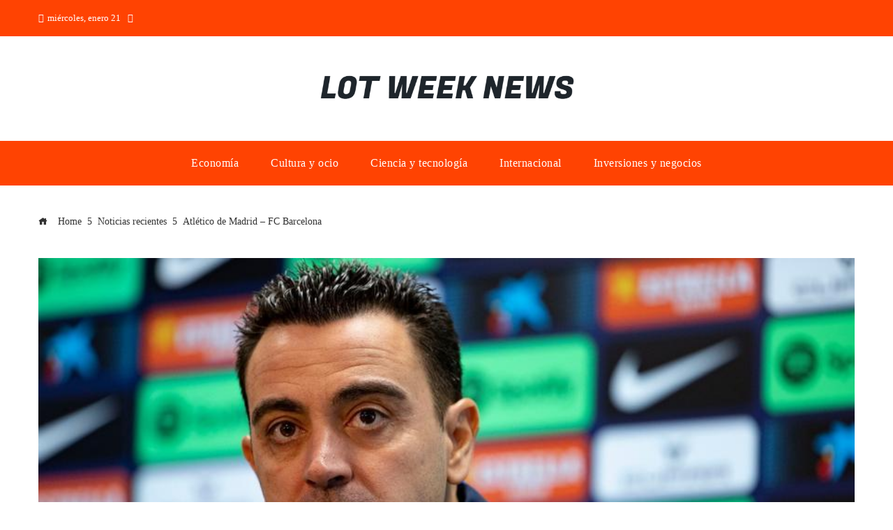

--- FILE ---
content_type: text/html; charset=UTF-8
request_url: https://lotw.xyz/atletico-de-madrid-fc-barcelona/
body_size: 11244
content:
<!DOCTYPE html><html lang="es"><head><script data-no-optimize="1">var litespeed_docref=sessionStorage.getItem("litespeed_docref");litespeed_docref&&(Object.defineProperty(document,"referrer",{get:function(){return litespeed_docref}}),sessionStorage.removeItem("litespeed_docref"));</script> <meta charset="UTF-8"><meta name="viewport" content="width=device-width, initial-scale=1"><link rel="profile" href="https://gmpg.org/xfn/11"><link rel="pingback" href="https://lotw.xyz/xmlrpc.php"><meta name='robots' content='index, follow, max-image-preview:large, max-snippet:-1, max-video-preview:-1' /><title>Atlético de Madrid - FC Barcelona</title><meta name="description" content="01/07/2023 Ley. a las 13:56 HEC El egarense habló en la rueda de prensa previa al duelo ante el Atlético de Madrid sobre la continuidad del Badia El" /><link rel="canonical" href="https://lotw.xyz/atletico-de-madrid-fc-barcelona/" /><meta property="og:locale" content="es_ES" /><meta property="og:type" content="article" /><meta property="og:title" content="Atlético de Madrid - FC Barcelona" /><meta property="og:description" content="01/07/2023 Ley. a las 13:56 HEC El egarense habló en la rueda de prensa previa al duelo ante el Atlético de Madrid sobre la continuidad del Badia El" /><meta property="og:url" content="https://lotw.xyz/atletico-de-madrid-fc-barcelona/" /><meta property="og:site_name" content="Lot Week News" /><meta property="article:published_time" content="2023-01-07T13:15:35+00:00" /><meta property="og:image" content="https://estaticos-cdn.sport.es/clip/43e18708-404d-4d0a-8b7b-036e74bd62b9_16-9-aspect-ratio_default_0.jpg" /><meta name="author" content="Dern Diaz" /><meta name="twitter:card" content="summary_large_image" /><meta name="twitter:image" content="https://estaticos-cdn.sport.es/clip/43e18708-404d-4d0a-8b7b-036e74bd62b9_16-9-aspect-ratio_default_0.jpg" /><meta name="twitter:label1" content="Escrito por" /><meta name="twitter:data1" content="Dern Diaz" /><meta name="twitter:label2" content="Tiempo de lectura" /><meta name="twitter:data2" content="1 minuto" /> <script type="application/ld+json" class="yoast-schema-graph">{"@context":"https://schema.org","@graph":[{"@type":"Article","@id":"https://lotw.xyz/atletico-de-madrid-fc-barcelona/#article","isPartOf":{"@id":"https://lotw.xyz/atletico-de-madrid-fc-barcelona/"},"author":{"name":"Dern Diaz","@id":"https://lotw.xyz/#/schema/person/9a14dfdfa0ed4a92e92656c309123d39"},"headline":"Atlético de Madrid &#8211; FC Barcelona","datePublished":"2023-01-07T13:15:35+00:00","mainEntityOfPage":{"@id":"https://lotw.xyz/atletico-de-madrid-fc-barcelona/"},"wordCount":208,"commentCount":0,"publisher":{"@id":"https://lotw.xyz/#organization"},"image":["https://estaticos-cdn.sport.es/clip/43e18708-404d-4d0a-8b7b-036e74bd62b9_16-9-aspect-ratio_default_0.jpg"],"thumbnailUrl":"https://estaticos-cdn.sport.es/clip/43e18708-404d-4d0a-8b7b-036e74bd62b9_16-9-aspect-ratio_default_0.jpg","articleSection":["Noticias recientes"],"inLanguage":"es","potentialAction":[{"@type":"CommentAction","name":"Comment","target":["https://lotw.xyz/atletico-de-madrid-fc-barcelona/#respond"]}]},{"@type":"WebPage","@id":"https://lotw.xyz/atletico-de-madrid-fc-barcelona/","url":"https://lotw.xyz/atletico-de-madrid-fc-barcelona/","name":"Atlético de Madrid - FC Barcelona","isPartOf":{"@id":"https://lotw.xyz/#website"},"primaryImageOfPage":"https://estaticos-cdn.sport.es/clip/43e18708-404d-4d0a-8b7b-036e74bd62b9_16-9-aspect-ratio_default_0.jpg","image":["https://estaticos-cdn.sport.es/clip/43e18708-404d-4d0a-8b7b-036e74bd62b9_16-9-aspect-ratio_default_0.jpg"],"thumbnailUrl":"https://estaticos-cdn.sport.es/clip/43e18708-404d-4d0a-8b7b-036e74bd62b9_16-9-aspect-ratio_default_0.jpg","datePublished":"2023-01-07T13:15:35+00:00","description":"01/07/2023 Ley. a las 13:56 HEC El egarense habló en la rueda de prensa previa al duelo ante el Atlético de Madrid sobre la continuidad del Badia El","inLanguage":"es","potentialAction":[{"@type":"ReadAction","target":["https://lotw.xyz/atletico-de-madrid-fc-barcelona/"]}]},{"@type":"ImageObject","inLanguage":"es","@id":"https://lotw.xyz/atletico-de-madrid-fc-barcelona/#primaryimage","url":"https://estaticos-cdn.sport.es/clip/43e18708-404d-4d0a-8b7b-036e74bd62b9_16-9-aspect-ratio_default_0.jpg","contentUrl":"https://estaticos-cdn.sport.es/clip/43e18708-404d-4d0a-8b7b-036e74bd62b9_16-9-aspect-ratio_default_0.jpg"},{"@type":"WebSite","@id":"https://lotw.xyz/#website","url":"https://lotw.xyz/","name":"Lot Week News","description":"","publisher":{"@id":"https://lotw.xyz/#organization"},"potentialAction":[{"@type":"SearchAction","target":{"@type":"EntryPoint","urlTemplate":"https://lotw.xyz/?s={search_term_string}"},"query-input":{"@type":"PropertyValueSpecification","valueRequired":true,"valueName":"search_term_string"}}],"inLanguage":"es"},{"@type":"Organization","@id":"https://lotw.xyz/#organization","name":"Lot Week News","url":"https://lotw.xyz/","logo":{"@type":"ImageObject","inLanguage":"es","@id":"https://lotw.xyz/#/schema/logo/image/","url":"https://lotw.xyz/wp-content/uploads/2025/12/cropped-Logo-60.png","contentUrl":"https://lotw.xyz/wp-content/uploads/2025/12/cropped-Logo-60.png","width":1162,"height":219,"caption":"Lot Week News"},"image":{"@id":"https://lotw.xyz/#/schema/logo/image/"}},{"@type":"Person","@id":"https://lotw.xyz/#/schema/person/9a14dfdfa0ed4a92e92656c309123d39","name":"Dern Diaz","image":{"@type":"ImageObject","inLanguage":"es","@id":"https://lotw.xyz/#/schema/person/image/","url":"https://lotw.xyz/wp-content/litespeed/avatar/9b425408798c6894fec900c3f75cea48.jpg?ver=1769005679","contentUrl":"https://lotw.xyz/wp-content/litespeed/avatar/9b425408798c6894fec900c3f75cea48.jpg?ver=1769005679","caption":"Dern Diaz"},"sameAs":["https://lotw.xyz"],"url":"https://lotw.xyz/author/dern-diaz/"}]}</script> <link rel='dns-prefetch' href='//www.googletagmanager.com' /><link rel='dns-prefetch' href='//fonts.googleapis.com' /><link rel='dns-prefetch' href='//connect.facebook.net' /><link rel='dns-prefetch' href='//facebook.com' /><link rel='dns-prefetch' href='//fonts.gstatic.com' /><link rel='dns-prefetch' href='//google.com' /><link rel='dns-prefetch' href='//googleads.g.doubleclick.net' /><link rel='dns-prefetch' href='//googleadservices.com' /><link rel='dns-prefetch' href='//googletagmanager.com' /><link rel="alternate" type="application/rss+xml" title="Lot Week News &raquo; Feed" href="https://lotw.xyz/feed/" /><link rel="alternate" title="oEmbed (JSON)" type="application/json+oembed" href="https://lotw.xyz/wp-json/oembed/1.0/embed?url=https%3A%2F%2Flotw.xyz%2Fatletico-de-madrid-fc-barcelona%2F" /><link rel="alternate" title="oEmbed (XML)" type="text/xml+oembed" href="https://lotw.xyz/wp-json/oembed/1.0/embed?url=https%3A%2F%2Flotw.xyz%2Fatletico-de-madrid-fc-barcelona%2F&#038;format=xml" /><link data-optimized="2" rel="stylesheet" href="https://lotw.xyz/wp-content/litespeed/css/160d58ac7f5425176bc6b26904b516d1.css?ver=78760" /><link rel="preload" as="image" href="https://estaticos-cdn.sport.es/clip/43e18708-404d-4d0a-8b7b-036e74bd62b9_16-9-aspect-ratio_default_0.jpg"> <script type="litespeed/javascript" data-src="https://lotw.xyz/wp-includes/js/jquery/jquery.min.js" id="jquery-core-js"></script> 
 <script type="litespeed/javascript" data-src="https://www.googletagmanager.com/gtag/js?id=GT-NGW6L89R" id="google_gtagjs-js"></script> <script id="google_gtagjs-js-after" type="litespeed/javascript">window.dataLayer=window.dataLayer||[];function gtag(){dataLayer.push(arguments)}
gtag("set","linker",{"domains":["lotw.xyz"]});gtag("js",new Date());gtag("set","developer_id.dZTNiMT",!0);gtag("config","GT-NGW6L89R")</script> <link rel="https://api.w.org/" href="https://lotw.xyz/wp-json/" /><link rel="alternate" title="JSON" type="application/json" href="https://lotw.xyz/wp-json/wp/v2/posts/31840" /><link rel="EditURI" type="application/rsd+xml" title="RSD" href="https://lotw.xyz/xmlrpc.php?rsd" /><meta name="generator" content="WordPress 6.9" /><link rel='shortlink' href='https://lotw.xyz/?p=31840' /><meta name="generator" content="Site Kit by Google 1.168.0" /><link rel="icon" href="https://lotw.xyz/wp-content/uploads/2025/09/cropped-Favicon-Lot-Week-News-32x32.png" sizes="32x32" /><link rel="icon" href="https://lotw.xyz/wp-content/uploads/2025/09/cropped-Favicon-Lot-Week-News-192x192.png" sizes="192x192" /><link rel="apple-touch-icon" href="https://lotw.xyz/wp-content/uploads/2025/09/cropped-Favicon-Lot-Week-News-180x180.png" /><meta name="msapplication-TileImage" content="https://lotw.xyz/wp-content/uploads/2025/09/cropped-Favicon-Lot-Week-News-270x270.png" /> <script type="application/ld+json">{"@context":"https://schema.org","@graph":[{"@type":"ImageObject","@id":"https://estaticos-cdn.sport.es/clip/43e18708-404d-4d0a-8b7b-036e74bd62b9_16-9-aspect-ratio_default_0.jpg","url":"https://estaticos-cdn.sport.es/clip/43e18708-404d-4d0a-8b7b-036e74bd62b9_16-9-aspect-ratio_default_0.jpg","contentUrl":"https://estaticos-cdn.sport.es/clip/43e18708-404d-4d0a-8b7b-036e74bd62b9_16-9-aspect-ratio_default_0.jpg","mainEntityOfPage":"https://lotw.xyz/atletico-de-madrid-fc-barcelona/"}]}</script> <link rel="preload" as="image" href="https://estaticos-cdn.sport.es/clip/43e18708-404d-4d0a-8b7b-036e74bd62b9_16-9-aspect-ratio_default_0.jpg"><link rel="preload" as="image" href="https://images.pexels.com/photos/6769036/pexels-photo-6769036.jpeg?auto=compress&#038;cs=tinysrgb&#038;fit=crop&#038;h=627&#038;w=1200"><link rel="preload" as="image" href="https://images.pexels.com/photos/10473678/pexels-photo-10473678.jpeg?auto=compress&#038;cs=tinysrgb&#038;fit=crop&#038;h=627&#038;w=1200"><link rel="preload" as="image" href="https://images.pexels.com/photos/73909/nuclear-weapons-test-nuclear-weapon-weapons-test-explosion-73909.jpeg?auto=compress&#038;cs=tinysrgb&#038;fit=crop&#038;h=627&#038;w=1200"><link rel="preload" as="image" href="https://images.pexels.com/photos/8439706/pexels-photo-8439706.jpeg?auto=compress&#038;cs=tinysrgb&#038;fit=crop&#038;h=627&#038;w=1200"><link rel="preload" as="image" href="https://upload.wikimedia.org/wikipedia/commons/3/39/Caracas_de_noche.jpg"></head><body data-rsssl=1 id="ht-body" class="wp-singular post-template-default single single-post postid-31840 single-format-standard wp-custom-logo wp-embed-responsive wp-theme-viral-pro ht-right-sidebar ht-single-layout7 ht-top-header-on ht-sticky-header ht-sticky-sidebar ht-wide ht-header-style2 ht-sidebar-style5 ht-thumb-opacity ht-block-title-style6"><div id="ht-page"><header id="ht-masthead" class="ht-site-header ht-header-two hover-style3 ht-tagline-inline-logo ht-no-border" ><div class="ht-top-header"><div class="ht-container"><div class="ht-th-left th-date">
<span><i class="mdi mdi-calendar"></i>miércoles, enero 21</span><span><i class="mdi mdi-clock-time-four-outline"></i><span class="vl-time"></span></span></div><div class="ht-th-right th-none"></div></div></div><div class="ht-middle-header"><div class="ht-container"><div class="ht-middle-header-left"></div><div id="ht-site-branding" >
<a href="https://lotw.xyz/" class="custom-logo-link" rel="home"><img data-lazyloaded="1" src="[data-uri]" width="1162" height="219" data-src="https://lotw.xyz/wp-content/uploads/2025/12/cropped-Logo-60.png" class="custom-logo" alt="Lot Week News" decoding="async" fetchpriority="high" data-srcset="https://lotw.xyz/wp-content/uploads/2025/12/cropped-Logo-60.png 1162w, https://lotw.xyz/wp-content/uploads/2025/12/cropped-Logo-60-300x57.png 300w, https://lotw.xyz/wp-content/uploads/2025/12/cropped-Logo-60-1024x193.png 1024w, https://lotw.xyz/wp-content/uploads/2025/12/cropped-Logo-60-768x145.png 768w" data-sizes="(max-width: 1162px) 100vw, 1162px" /></a></div><div class="ht-middle-header-right"></div></div></div><div class="ht-header"><div class="ht-container"><nav id="ht-site-navigation" class="ht-main-navigation" ><div class="ht-menu ht-clearfix"><ul id="menu-menu-principal" class="ht-clearfix"><li id="menu-item-31406" class="menu-item menu-item-type-taxonomy menu-item-object-category menu-item-31406"><a href="https://lotw.xyz/economia/" class="menu-link"><span class="mm-menu-title">Economía</span></a></li><li id="menu-item-59202" class="menu-item menu-item-type-taxonomy menu-item-object-category menu-item-59202"><a href="https://lotw.xyz/cultura/" class="menu-link"><span class="mm-menu-title">Cultura y ocio</span></a></li><li id="menu-item-59204" class="menu-item menu-item-type-taxonomy menu-item-object-category menu-item-59204"><a href="https://lotw.xyz/tecnologia/" class="menu-link"><span class="mm-menu-title">Ciencia y tecnología</span></a></li><li id="menu-item-62065" class="menu-item menu-item-type-taxonomy menu-item-object-category menu-item-62065"><a href="https://lotw.xyz/internacional/" class="menu-link"><span class="mm-menu-title">Internacional</span></a></li><li id="menu-item-62725" class="menu-item menu-item-type-taxonomy menu-item-object-category menu-item-62725"><a href="https://lotw.xyz/empresas/" class="menu-link"><span class="mm-menu-title">Inversiones y negocios</span></a></li></ul></div><div id="ht-mobile-menu" class="menu-menu-principal-container"><div class="menu-collapser" ><div class="collapse-button"><span class="icon-bar"></span><span class="icon-bar"></span><span class="icon-bar"></span></div></div><ul id="ht-responsive-menu" class="menu"><li class="menu-item menu-item-type-taxonomy menu-item-object-category menu-item-31406"><a href="https://lotw.xyz/economia/" class="menu-link"><span class="mm-menu-title">Economía</span></a></li><li class="menu-item menu-item-type-taxonomy menu-item-object-category menu-item-59202"><a href="https://lotw.xyz/cultura/" class="menu-link"><span class="mm-menu-title">Cultura y ocio</span></a></li><li class="menu-item menu-item-type-taxonomy menu-item-object-category menu-item-59204"><a href="https://lotw.xyz/tecnologia/" class="menu-link"><span class="mm-menu-title">Ciencia y tecnología</span></a></li><li class="menu-item menu-item-type-taxonomy menu-item-object-category menu-item-62065"><a href="https://lotw.xyz/internacional/" class="menu-link"><span class="mm-menu-title">Internacional</span></a></li><li class="menu-item menu-item-type-taxonomy menu-item-object-category menu-item-62725"><a href="https://lotw.xyz/empresas/" class="menu-link"><span class="mm-menu-title">Inversiones y negocios</span></a></li></ul></div></nav></div></div></header><div id="ht-content" class="ht-site-content ht-clearfix"><div class="ht-main-content ht-container ht-clearfix"><nav role="navigation" aria-label="Breadcrumbs" class="breadcrumb-trail breadcrumbs" itemprop="breadcrumb"><ul class="trail-items" itemscope itemtype="http://schema.org/BreadcrumbList"><meta name="numberOfItems" content="3" /><meta name="itemListOrder" content="Ascending" /><li itemprop="itemListElement" itemscope itemtype="http://schema.org/ListItem" class="trail-item trail-begin"><a href="https://lotw.xyz/" rel="home" itemprop="item"><span itemprop="name"><i class="icofont-home"></i> Home</span></a><meta itemprop="position" content="1" /></li><li itemprop="itemListElement" itemscope itemtype="http://schema.org/ListItem" class="trail-item"><a href="https://lotw.xyz/noticias-recientes/" itemprop="item"><span itemprop="name">Noticias recientes</span></a><meta itemprop="position" content="2" /></li><li itemprop="itemListElement" itemscope itemtype="http://schema.org/ListItem" class="trail-item trail-end"><span itemprop="name">Atlético de Madrid &#8211; FC Barcelona</span><meta itemprop="position" content="3" /></li></ul></nav><figure class="single-entry-link">
<img post-id="31840" fifu-featured="1" width="1300" height="540" src="https://estaticos-cdn.sport.es/clip/43e18708-404d-4d0a-8b7b-036e74bd62b9_16-9-aspect-ratio_default_0.jpg" class="attachment-viral-pro-1300x540 size-viral-pro-1300x540 wp-post-image" alt="Atlético de Madrid &#8211; FC Barcelona" title="Atlético de Madrid &#8211; FC Barcelona" decoding="sync" fetchpriority="high"/></figure><div class="ht-site-wrapper"><div id="primary" class="content-area"><article id="post-31840" class="post-31840 post type-post status-publish format-standard has-post-thumbnail hentry category-noticias-recientes" ><div class="entry-header"><div class="single-entry-category"><a href="https://lotw.xyz/noticias-recientes/" rel="category tag">Noticias recientes</a></div><h1 class="entry-title">Atlético de Madrid &#8211; FC Barcelona</h1><div class="single-entry-meta">
<span class="entry-author"> <img data-lazyloaded="1" src="[data-uri]" data-src="https://lotw.xyz/wp-content/uploads/2021/06/Dern-Diaz-32x32.jpg" width="32" height="32" alt="avatar" class="avatar wp-avatar" /><span class="author vcard">Dern Diaz</span></span><span class="entry-post-date"><i class="mdi mdi-clock-time-four-outline"></i><time class="entry-date published updated" datetime="2023-01-07T13:15:35+00:00">Hace 3 años</time></span></div></div><div class="entry-wrapper"><div class="entry-content"><div><div class="sp-authorbox"><div class="authors"><div class="author"><figure class="thumb hidden md-visible">
<img data-lazyloaded="1" src="[data-uri]" decoding="async" loading="lazy" alt="DEPORTE.es" title="DEPORTE.es" width="60" height="60" data-src="https://estaticos-cdn.sport.es/clip/e525a79e-f6a2-48a8-9df0-3917794250dd_source-aspect-ratio_default_0.jpg"/><br /></figure></p></div></p></div><div class="dates"><div class="txt"><p>	<time class="date" datetime="2023-01-07T13:56:31+01:00"><br />
<span><br />
<span>01/07/2023</span><br />
<span class="updated"></p><p>		    	Ley.  a las 13:56</p><p>		    	<abbr title="Hora de Europa Central">HEC</abbr><br />
</span><br />
</span><br />
</time></p></div></p></div></p></div><p><div id="ez-toc-container" class="ez-toc-v2_0_79_2 counter-hierarchy ez-toc-counter ez-toc-grey ez-toc-container-direction"><p class="ez-toc-title" style="cursor:inherit">Contenido del Artículo</p>
<label for="ez-toc-cssicon-toggle-item-69715333002e6" class="ez-toc-cssicon-toggle-label"><span class=""><span class="eztoc-hide" style="display:none;">Toggle</span><span class="ez-toc-icon-toggle-span"><svg style="fill: #999;color:#999" xmlns="http://www.w3.org/2000/svg" class="list-377408" width="20px" height="20px" viewBox="0 0 24 24" fill="none"><path d="M6 6H4v2h2V6zm14 0H8v2h12V6zM4 11h2v2H4v-2zm16 0H8v2h12v-2zM4 16h2v2H4v-2zm16 0H8v2h12v-2z" fill="currentColor"></path></svg><svg style="fill: #999;color:#999" class="arrow-unsorted-368013" xmlns="http://www.w3.org/2000/svg" width="10px" height="10px" viewBox="0 0 24 24" version="1.2" baseProfile="tiny"><path d="M18.2 9.3l-6.2-6.3-6.2 6.3c-.2.2-.3.4-.3.7s.1.5.3.7c.2.2.4.3.7.3h11c.3 0 .5-.1.7-.3.2-.2.3-.5.3-.7s-.1-.5-.3-.7zM5.8 14.7l6.2 6.3 6.2-6.3c.2-.2.3-.5.3-.7s-.1-.5-.3-.7c-.2-.2-.4-.3-.7-.3h-11c-.3 0-.5.1-.7.3-.2.2-.3.5-.3.7s.1.5.3.7z"/></svg></span></span></label><input type="checkbox"  id="ez-toc-cssicon-toggle-item-69715333002e6"  aria-label="Alternar" /><nav><ul class='ez-toc-list ez-toc-list-level-1 ' ><li class='ez-toc-page-1 ez-toc-heading-level-2'><a class="ez-toc-link ez-toc-heading-1" href="#El_egarense_hablo_en_la_rueda_de_prensa_previa_al_duelo_ante_el_Atletico_de_Madrid_sobre_la_continuidad_del_Badia" >El egarense habló en la rueda de prensa previa al duelo ante el Atlético de Madrid sobre la continuidad del Badia</a></li><li class='ez-toc-page-1 ez-toc-heading-level-2'><a class="ez-toc-link ez-toc-heading-2" href="#El_capitan_termina_contrato_a_final_de_temporada_pero_su_futuro_esta_en_el_aire_y_su_decision_es_una_incognita" >El capitán termina contrato a final de temporada, pero su futuro está en el aire y su decisión es una incógnita</a><ul class='ez-toc-list-level-3' ><li class='ez-toc-heading-level-3'><a class="ez-toc-link ez-toc-heading-3" href="#Sobre_el_Autor" >Sobre el Autor</a><ul class='ez-toc-list-level-4' ><li class='ez-toc-heading-level-4'><a class="ez-toc-link ez-toc-heading-4" href="#Dern_Diaz" >Dern Diaz</a></li></ul></li></ul></li></ul></nav></div><h2 class="item"><span class="ez-toc-section" id="El_egarense_hablo_en_la_rueda_de_prensa_previa_al_duelo_ante_el_Atletico_de_Madrid_sobre_la_continuidad_del_Badia"></span>El egarense habló en la rueda de prensa previa al duelo ante el Atlético de Madrid sobre la continuidad del Badia<span class="ez-toc-section-end"></span></h2><h2 class="item"><span class="ez-toc-section" id="El_capitan_termina_contrato_a_final_de_temporada_pero_su_futuro_esta_en_el_aire_y_su_decision_es_una_incognita"></span>El capitán termina contrato a final de temporada, pero su futuro está en el aire y su decisión es una incógnita<span class="ez-toc-section-end"></span></h2></p><p>La técnica del FC Barcelona, <strong>Xavi Hernández</strong>comenta sobre la posibilidad de que Sergio Busquets regrese bajo contrato y continúe la temporada que viene en la rueda de prensa previa al chocque ante el Atlético de Madrid: <strong>«No sé que va a decidir. Dependerá de su rendimiento y del margen salarial»</strong>.</p><p>El egarense, que no podrá contar por sanción <strong>Lewandowski </strong>no <strong>jordi alba</strong>ninguna vista pierde la planificación del próximo curso, <strong>donde el Barça jugará como local en Montjuic debido a las obras en el Camp Nou</strong>y el entrenador quiere contar con el de Badia, pero depende de muchos factores: <strong>económico, contextual y futbolístico</strong>.</p><p>El excapitán del primer equipo <strong>también valoró las opciones que tiene el club de acudir al mercado invernal </strong>Durante este mes de enero: «Si no tocamos nada, perfecto». <strong>«Con los que estamos compitiendo»</strong>sentencia el catalán.</p></p></div><h3 class="awpa-title"><span class="ez-toc-section" id="Sobre_el_Autor"></span>Sobre el Autor<span class="ez-toc-section-end"></span></h3><div class="wp-post-author-wrap wp-post-author-shortcode left"><div class="awpa-tab-content active" id="1_awpa-tab1"><div class="wp-post-author"><div class="awpa-img awpa-author-block square">
<a href="https://lotw.xyz/author/dern-diaz/"><img data-lazyloaded="1" src="[data-uri]" decoding="async" data-src="https://lotw.xyz/wp-content/uploads/2021/06/Dern-Diaz-150x150.jpg.webp" width="150" height="150" alt="avatar" class="avatar wp-avatar" /></a></div><div class="wp-post-author-meta awpa-author-block"><h4 class="awpa-display-name"><span class="ez-toc-section" id="Dern_Diaz"></span>
<a href="https://lotw.xyz/author/dern-diaz/">Dern Diaz</a>
<span class="ez-toc-section-end"></span></h4><div class="wp-post-author-meta-bio"></div><div class="wp-post-author-meta-more-posts"><p class="awpa-more-posts square">
<a href="https://lotw.xyz/author/dern-diaz/" class="awpa-more-posts">See author&#039;s posts</a></p></div><ul class="awpa-contact-info round"><li class="awpa-website-li">
<a href="https://lotw.xyz" class="awpa-website awpa-icon-website"></a></li></ul></div></div></div></div></div></div></article></div><div id="secondary" class="widget-area" ><div class="theiaStickySidebar"><aside id="search-2" class="widget widget-no-title widget_search"><form role="search" method="get" class="search-form" action="https://lotw.xyz/">
<label>
<span class="screen-reader-text">Buscar:</span>
<input type="search" class="search-field" placeholder="Buscar &hellip;" value="" name="s" />
</label>
<input type="submit" class="search-submit" value="Buscar" /></form></aside><aside id="viral_pro_category_post_list-5" class="widget widget-no-title widget_viral_pro_category_post_list"><div class="ht-post-listing style2"><div class="ht-post-list ht-clearfix"><div class="ht-pl-image">
<a href="https://lotw.xyz/dinamarca-refuerza-su-presencia-militar-cerca-de-groenlandia/">
<img data-lazyloaded="1" src="[data-uri]" width="3123" height="3904" post-id="64085" fifu-featured="1" alt="Dinamarca y Groenlandia anuncian un aumento de la presencia militar danesa en Groenlandia y sus alrededores" title="Dinamarca y Groenlandia anuncian un aumento de la presencia militar danesa en Groenlandia y sus alrededores" data-src="https://images.pexels.com/photos/6769036/pexels-photo-6769036.jpeg?auto=compress&#038;cs=tinysrgb&#038;fit=crop&#038;h=627&#038;w=1200"/>                        </a></div><div class="ht-pl-content"><h3 class="ht-pl-title vl-post-title" >
<a href="https://lotw.xyz/dinamarca-refuerza-su-presencia-militar-cerca-de-groenlandia/">
Dinamarca Refuerza su Presencia Militar Cerca de Groenlandia                            </a></h3></div></div><div class="ht-post-list ht-clearfix"><div class="ht-pl-image">
<a href="https://lotw.xyz/los-excarcelados-que-dejaron-venezuela-hablaron-sobre-sus-dias-en-prision-esto-contaron/">
<img data-lazyloaded="1" src="[data-uri]" width="3399" height="5098" post-id="64088" fifu-featured="1" alt="Los excarcelados que dejaron Venezuela hablaron sobre sus días en prisión: esto contaron" title="Los excarcelados que dejaron Venezuela hablaron sobre sus días en prisión: esto contaron" data-src="https://images.pexels.com/photos/10473678/pexels-photo-10473678.jpeg?auto=compress&#038;cs=tinysrgb&#038;fit=crop&#038;h=627&#038;w=1200"/>                        </a></div><div class="ht-pl-content"><h3 class="ht-pl-title vl-post-title" >
<a href="https://lotw.xyz/los-excarcelados-que-dejaron-venezuela-hablaron-sobre-sus-dias-en-prision-esto-contaron/">
Los excarcelados que dejaron Venezuela hablaron sobre sus días en prisión: esto contaron                            </a></h3></div></div><div class="ht-post-list ht-clearfix"><div class="ht-pl-image">
<a href="https://lotw.xyz/alto-el-fuego-guia-de-lectura-y-factores-de-ruptura/">
<img data-lazyloaded="1" src="[data-uri]" width="5137" height="2696" post-id="64079" fifu-featured="1" alt="Qué significa realmente una “guerra por delegación”" title="Qué significa realmente una “guerra por delegación”" data-src="https://images.pexels.com/photos/73909/nuclear-weapons-test-nuclear-weapon-weapons-test-explosion-73909.jpeg?auto=compress&#038;cs=tinysrgb&#038;fit=crop&#038;h=627&#038;w=1200"/>                        </a></div><div class="ht-pl-content"><h3 class="ht-pl-title vl-post-title" >
<a href="https://lotw.xyz/alto-el-fuego-guia-de-lectura-y-factores-de-ruptura/">
Alto el fuego: guía de lectura y factores de ruptura                            </a></h3></div></div><div class="ht-post-list ht-clearfix"><div class="ht-pl-image">
<a href="https://lotw.xyz/que-frena-la-diplomacia-analisis-del-estancamiento-en-negociaciones/">
<img data-lazyloaded="1" src="[data-uri]" width="6016" height="4016" post-id="64045" fifu-featured="1" alt="Por qué la diplomacia se atasca aunque haya negociaciones" title="Por qué la diplomacia se atasca aunque haya negociaciones" data-src="https://images.pexels.com/photos/8439706/pexels-photo-8439706.jpeg?auto=compress&#038;cs=tinysrgb&#038;fit=crop&#038;h=627&#038;w=1200"/>                        </a></div><div class="ht-pl-content"><h3 class="ht-pl-title vl-post-title" >
<a href="https://lotw.xyz/que-frena-la-diplomacia-analisis-del-estancamiento-en-negociaciones/">
¿Qué frena la diplomacia? Análisis del estancamiento en negociaciones                            </a></h3></div></div><div class="ht-post-list ht-clearfix"><div class="ht-pl-image">
<a href="https://lotw.xyz/anochecer-en-caracas-como-el-ataque-de-ee-uu-transformo-la-ciudad/">
<img data-lazyloaded="1" src="[data-uri]" post-id="64027" fifu-featured="1" alt="Apenas cae el sol, las calles de Caracas se vacían: así cambió la rutina nocturna de los venezolanos tras el ataque de EE.UU" title="Apenas cae el sol, las calles de Caracas se vacían: así cambió la rutina nocturna de los venezolanos tras el ataque de EE.UU" data-src="https://upload.wikimedia.org/wikipedia/commons/3/39/Caracas_de_noche.jpg"/>                        </a></div><div class="ht-pl-content"><h3 class="ht-pl-title vl-post-title" >
<a href="https://lotw.xyz/anochecer-en-caracas-como-el-ataque-de-ee-uu-transformo-la-ciudad/">
Anochecer en Caracas: Cómo el Ataque de EE.UU. Transformó la Ciudad                            </a></h3></div></div></div></aside></div></div></div></div></div><footer id="ht-colophon" class="ht-site-footer col-1-1" ><div class="ht-bottom-footer"><div class="ht-container"><div class="ht-site-info">
© 2022 All Right Reserved.</div></div></div></footer></div><div id="ht-back-top"  class="ht-st-right ht-st-stacked ht-hide"><i class="arrow_up"></i></div> <script type="speculationrules">{"prefetch":[{"source":"document","where":{"and":[{"href_matches":"/*"},{"not":{"href_matches":["/wp-*.php","/wp-admin/*","/wp-content/uploads/*","/wp-content/*","/wp-content/plugins/*","/wp-content/themes/viral-pro/*","/*\\?(.+)"]}},{"not":{"selector_matches":"a[rel~=\"nofollow\"]"}},{"not":{"selector_matches":".no-prefetch, .no-prefetch a"}}]},"eagerness":"conservative"}]}</script> <script data-no-optimize="1">window.lazyLoadOptions=Object.assign({},{threshold:300},window.lazyLoadOptions||{});!function(t,e){"object"==typeof exports&&"undefined"!=typeof module?module.exports=e():"function"==typeof define&&define.amd?define(e):(t="undefined"!=typeof globalThis?globalThis:t||self).LazyLoad=e()}(this,function(){"use strict";function e(){return(e=Object.assign||function(t){for(var e=1;e<arguments.length;e++){var n,a=arguments[e];for(n in a)Object.prototype.hasOwnProperty.call(a,n)&&(t[n]=a[n])}return t}).apply(this,arguments)}function o(t){return e({},at,t)}function l(t,e){return t.getAttribute(gt+e)}function c(t){return l(t,vt)}function s(t,e){return function(t,e,n){e=gt+e;null!==n?t.setAttribute(e,n):t.removeAttribute(e)}(t,vt,e)}function i(t){return s(t,null),0}function r(t){return null===c(t)}function u(t){return c(t)===_t}function d(t,e,n,a){t&&(void 0===a?void 0===n?t(e):t(e,n):t(e,n,a))}function f(t,e){et?t.classList.add(e):t.className+=(t.className?" ":"")+e}function _(t,e){et?t.classList.remove(e):t.className=t.className.replace(new RegExp("(^|\\s+)"+e+"(\\s+|$)")," ").replace(/^\s+/,"").replace(/\s+$/,"")}function g(t){return t.llTempImage}function v(t,e){!e||(e=e._observer)&&e.unobserve(t)}function b(t,e){t&&(t.loadingCount+=e)}function p(t,e){t&&(t.toLoadCount=e)}function n(t){for(var e,n=[],a=0;e=t.children[a];a+=1)"SOURCE"===e.tagName&&n.push(e);return n}function h(t,e){(t=t.parentNode)&&"PICTURE"===t.tagName&&n(t).forEach(e)}function a(t,e){n(t).forEach(e)}function m(t){return!!t[lt]}function E(t){return t[lt]}function I(t){return delete t[lt]}function y(e,t){var n;m(e)||(n={},t.forEach(function(t){n[t]=e.getAttribute(t)}),e[lt]=n)}function L(a,t){var o;m(a)&&(o=E(a),t.forEach(function(t){var e,n;e=a,(t=o[n=t])?e.setAttribute(n,t):e.removeAttribute(n)}))}function k(t,e,n){f(t,e.class_loading),s(t,st),n&&(b(n,1),d(e.callback_loading,t,n))}function A(t,e,n){n&&t.setAttribute(e,n)}function O(t,e){A(t,rt,l(t,e.data_sizes)),A(t,it,l(t,e.data_srcset)),A(t,ot,l(t,e.data_src))}function w(t,e,n){var a=l(t,e.data_bg_multi),o=l(t,e.data_bg_multi_hidpi);(a=nt&&o?o:a)&&(t.style.backgroundImage=a,n=n,f(t=t,(e=e).class_applied),s(t,dt),n&&(e.unobserve_completed&&v(t,e),d(e.callback_applied,t,n)))}function x(t,e){!e||0<e.loadingCount||0<e.toLoadCount||d(t.callback_finish,e)}function M(t,e,n){t.addEventListener(e,n),t.llEvLisnrs[e]=n}function N(t){return!!t.llEvLisnrs}function z(t){if(N(t)){var e,n,a=t.llEvLisnrs;for(e in a){var o=a[e];n=e,o=o,t.removeEventListener(n,o)}delete t.llEvLisnrs}}function C(t,e,n){var a;delete t.llTempImage,b(n,-1),(a=n)&&--a.toLoadCount,_(t,e.class_loading),e.unobserve_completed&&v(t,n)}function R(i,r,c){var l=g(i)||i;N(l)||function(t,e,n){N(t)||(t.llEvLisnrs={});var a="VIDEO"===t.tagName?"loadeddata":"load";M(t,a,e),M(t,"error",n)}(l,function(t){var e,n,a,o;n=r,a=c,o=u(e=i),C(e,n,a),f(e,n.class_loaded),s(e,ut),d(n.callback_loaded,e,a),o||x(n,a),z(l)},function(t){var e,n,a,o;n=r,a=c,o=u(e=i),C(e,n,a),f(e,n.class_error),s(e,ft),d(n.callback_error,e,a),o||x(n,a),z(l)})}function T(t,e,n){var a,o,i,r,c;t.llTempImage=document.createElement("IMG"),R(t,e,n),m(c=t)||(c[lt]={backgroundImage:c.style.backgroundImage}),i=n,r=l(a=t,(o=e).data_bg),c=l(a,o.data_bg_hidpi),(r=nt&&c?c:r)&&(a.style.backgroundImage='url("'.concat(r,'")'),g(a).setAttribute(ot,r),k(a,o,i)),w(t,e,n)}function G(t,e,n){var a;R(t,e,n),a=e,e=n,(t=Et[(n=t).tagName])&&(t(n,a),k(n,a,e))}function D(t,e,n){var a;a=t,(-1<It.indexOf(a.tagName)?G:T)(t,e,n)}function S(t,e,n){var a;t.setAttribute("loading","lazy"),R(t,e,n),a=e,(e=Et[(n=t).tagName])&&e(n,a),s(t,_t)}function V(t){t.removeAttribute(ot),t.removeAttribute(it),t.removeAttribute(rt)}function j(t){h(t,function(t){L(t,mt)}),L(t,mt)}function F(t){var e;(e=yt[t.tagName])?e(t):m(e=t)&&(t=E(e),e.style.backgroundImage=t.backgroundImage)}function P(t,e){var n;F(t),n=e,r(e=t)||u(e)||(_(e,n.class_entered),_(e,n.class_exited),_(e,n.class_applied),_(e,n.class_loading),_(e,n.class_loaded),_(e,n.class_error)),i(t),I(t)}function U(t,e,n,a){var o;n.cancel_on_exit&&(c(t)!==st||"IMG"===t.tagName&&(z(t),h(o=t,function(t){V(t)}),V(o),j(t),_(t,n.class_loading),b(a,-1),i(t),d(n.callback_cancel,t,e,a)))}function $(t,e,n,a){var o,i,r=(i=t,0<=bt.indexOf(c(i)));s(t,"entered"),f(t,n.class_entered),_(t,n.class_exited),o=t,i=a,n.unobserve_entered&&v(o,i),d(n.callback_enter,t,e,a),r||D(t,n,a)}function q(t){return t.use_native&&"loading"in HTMLImageElement.prototype}function H(t,o,i){t.forEach(function(t){return(a=t).isIntersecting||0<a.intersectionRatio?$(t.target,t,o,i):(e=t.target,n=t,a=o,t=i,void(r(e)||(f(e,a.class_exited),U(e,n,a,t),d(a.callback_exit,e,n,t))));var e,n,a})}function B(e,n){var t;tt&&!q(e)&&(n._observer=new IntersectionObserver(function(t){H(t,e,n)},{root:(t=e).container===document?null:t.container,rootMargin:t.thresholds||t.threshold+"px"}))}function J(t){return Array.prototype.slice.call(t)}function K(t){return t.container.querySelectorAll(t.elements_selector)}function Q(t){return c(t)===ft}function W(t,e){return e=t||K(e),J(e).filter(r)}function X(e,t){var n;(n=K(e),J(n).filter(Q)).forEach(function(t){_(t,e.class_error),i(t)}),t.update()}function t(t,e){var n,a,t=o(t);this._settings=t,this.loadingCount=0,B(t,this),n=t,a=this,Y&&window.addEventListener("online",function(){X(n,a)}),this.update(e)}var Y="undefined"!=typeof window,Z=Y&&!("onscroll"in window)||"undefined"!=typeof navigator&&/(gle|ing|ro)bot|crawl|spider/i.test(navigator.userAgent),tt=Y&&"IntersectionObserver"in window,et=Y&&"classList"in document.createElement("p"),nt=Y&&1<window.devicePixelRatio,at={elements_selector:".lazy",container:Z||Y?document:null,threshold:300,thresholds:null,data_src:"src",data_srcset:"srcset",data_sizes:"sizes",data_bg:"bg",data_bg_hidpi:"bg-hidpi",data_bg_multi:"bg-multi",data_bg_multi_hidpi:"bg-multi-hidpi",data_poster:"poster",class_applied:"applied",class_loading:"litespeed-loading",class_loaded:"litespeed-loaded",class_error:"error",class_entered:"entered",class_exited:"exited",unobserve_completed:!0,unobserve_entered:!1,cancel_on_exit:!0,callback_enter:null,callback_exit:null,callback_applied:null,callback_loading:null,callback_loaded:null,callback_error:null,callback_finish:null,callback_cancel:null,use_native:!1},ot="src",it="srcset",rt="sizes",ct="poster",lt="llOriginalAttrs",st="loading",ut="loaded",dt="applied",ft="error",_t="native",gt="data-",vt="ll-status",bt=[st,ut,dt,ft],pt=[ot],ht=[ot,ct],mt=[ot,it,rt],Et={IMG:function(t,e){h(t,function(t){y(t,mt),O(t,e)}),y(t,mt),O(t,e)},IFRAME:function(t,e){y(t,pt),A(t,ot,l(t,e.data_src))},VIDEO:function(t,e){a(t,function(t){y(t,pt),A(t,ot,l(t,e.data_src))}),y(t,ht),A(t,ct,l(t,e.data_poster)),A(t,ot,l(t,e.data_src)),t.load()}},It=["IMG","IFRAME","VIDEO"],yt={IMG:j,IFRAME:function(t){L(t,pt)},VIDEO:function(t){a(t,function(t){L(t,pt)}),L(t,ht),t.load()}},Lt=["IMG","IFRAME","VIDEO"];return t.prototype={update:function(t){var e,n,a,o=this._settings,i=W(t,o);{if(p(this,i.length),!Z&&tt)return q(o)?(e=o,n=this,i.forEach(function(t){-1!==Lt.indexOf(t.tagName)&&S(t,e,n)}),void p(n,0)):(t=this._observer,o=i,t.disconnect(),a=t,void o.forEach(function(t){a.observe(t)}));this.loadAll(i)}},destroy:function(){this._observer&&this._observer.disconnect(),K(this._settings).forEach(function(t){I(t)}),delete this._observer,delete this._settings,delete this.loadingCount,delete this.toLoadCount},loadAll:function(t){var e=this,n=this._settings;W(t,n).forEach(function(t){v(t,e),D(t,n,e)})},restoreAll:function(){var e=this._settings;K(e).forEach(function(t){P(t,e)})}},t.load=function(t,e){e=o(e);D(t,e)},t.resetStatus=function(t){i(t)},t}),function(t,e){"use strict";function n(){e.body.classList.add("litespeed_lazyloaded")}function a(){console.log("[LiteSpeed] Start Lazy Load"),o=new LazyLoad(Object.assign({},t.lazyLoadOptions||{},{elements_selector:"[data-lazyloaded]",callback_finish:n})),i=function(){o.update()},t.MutationObserver&&new MutationObserver(i).observe(e.documentElement,{childList:!0,subtree:!0,attributes:!0})}var o,i;t.addEventListener?t.addEventListener("load",a,!1):t.attachEvent("onload",a)}(window,document);</script><script data-no-optimize="1">window.litespeed_ui_events=window.litespeed_ui_events||["mouseover","click","keydown","wheel","touchmove","touchstart"];var urlCreator=window.URL||window.webkitURL;function litespeed_load_delayed_js_force(){console.log("[LiteSpeed] Start Load JS Delayed"),litespeed_ui_events.forEach(e=>{window.removeEventListener(e,litespeed_load_delayed_js_force,{passive:!0})}),document.querySelectorAll("iframe[data-litespeed-src]").forEach(e=>{e.setAttribute("src",e.getAttribute("data-litespeed-src"))}),"loading"==document.readyState?window.addEventListener("DOMContentLoaded",litespeed_load_delayed_js):litespeed_load_delayed_js()}litespeed_ui_events.forEach(e=>{window.addEventListener(e,litespeed_load_delayed_js_force,{passive:!0})});async function litespeed_load_delayed_js(){let t=[];for(var d in document.querySelectorAll('script[type="litespeed/javascript"]').forEach(e=>{t.push(e)}),t)await new Promise(e=>litespeed_load_one(t[d],e));document.dispatchEvent(new Event("DOMContentLiteSpeedLoaded")),window.dispatchEvent(new Event("DOMContentLiteSpeedLoaded"))}function litespeed_load_one(t,e){console.log("[LiteSpeed] Load ",t);var d=document.createElement("script");d.addEventListener("load",e),d.addEventListener("error",e),t.getAttributeNames().forEach(e=>{"type"!=e&&d.setAttribute("data-src"==e?"src":e,t.getAttribute(e))});let a=!(d.type="text/javascript");!d.src&&t.textContent&&(d.src=litespeed_inline2src(t.textContent),a=!0),t.after(d),t.remove(),a&&e()}function litespeed_inline2src(t){try{var d=urlCreator.createObjectURL(new Blob([t.replace(/^(?:<!--)?(.*?)(?:-->)?$/gm,"$1")],{type:"text/javascript"}))}catch(e){d="data:text/javascript;base64,"+btoa(t.replace(/^(?:<!--)?(.*?)(?:-->)?$/gm,"$1"))}return d}</script><script data-no-optimize="1">var litespeed_vary=document.cookie.replace(/(?:(?:^|.*;\s*)_lscache_vary\s*\=\s*([^;]*).*$)|^.*$/,"");litespeed_vary||fetch("/wp-content/plugins/litespeed-cache/guest.vary.php",{method:"POST",cache:"no-cache",redirect:"follow"}).then(e=>e.json()).then(e=>{console.log(e),e.hasOwnProperty("reload")&&"yes"==e.reload&&(sessionStorage.setItem("litespeed_docref",document.referrer),window.location.reload(!0))});</script><script data-optimized="1" type="litespeed/javascript" data-src="https://lotw.xyz/wp-content/litespeed/js/f3dcf53a8e9248860a967b954db61b19.js?ver=78760"></script></body></html>
<!-- Page optimized by LiteSpeed Cache @2026-01-21 22:29:08 -->

<!-- Page cached by LiteSpeed Cache 7.7 on 2026-01-21 22:29:07 -->
<!-- Guest Mode -->
<!-- QUIC.cloud CCSS in queue -->
<!-- QUIC.cloud UCSS in queue -->